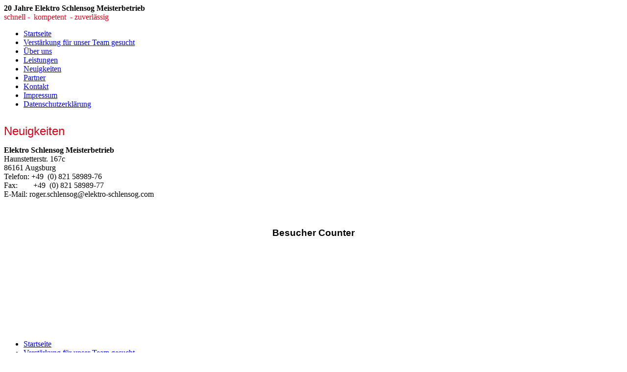

--- FILE ---
content_type: text/html; charset=UTF-8
request_url: http://elektro-schlensog.com/Neuigkeiten/index.php/;focus=STRATP_cm4all_com_widgets_News_3196850&path=?m=d&a=20230811062241-3758&cp=1
body_size: 16980
content:
<!DOCTYPE html><html><head><meta http-equiv="Content-Type" content="text/html; charset=UTF-8"><title>Elektro Schlensog Meisterbetrieb - Neuigkeiten</title><meta content="Elektro Schlensog Meisterbetrieb - Neuigkeiten" property="og:title"><meta content="website" property="og:type"><meta content="/Neuigkeiten/desktop/" property="og:url"><script>
              window.beng = window.beng || {};
              window.beng.env = {
                language: "en",
                country: "US",
                mode: "deploy",
                context: "page",
                pageId: "000002776098",
                skeletonId: "",
                scope: "",
                isProtected: false,
                navigationText: "Neuigkeiten",
                instance: "1",
                common_prefix: "/.cm4all/stcfb",
                design_common: "/.cm4all/stcfb/beng/designs/",
                design_template: "sys/cm_dh_087",
                path_design: "/.cm4all/stcfb/beng/designs/data/sys/cm_dh_087/",
                path_res: "/.cm4all/stcfb/res/",
                path_bengres: "/.cm4all/stcfb/beng/res/",
                masterDomain: "",
                preferredDomain: "",
                preprocessHostingUri: function(uri) {
                  
                    return uri || "";
                  
                },
                hideEmptyAreas: false
              };
            </script><script xmlns="http://www.w3.org/1999/xhtml" src="/.cm4all/stcfb/cm4all-beng-proxy/beng-proxy.js"></script><link xmlns="http://www.w3.org/1999/xhtml" rel="stylesheet" href="/.cm4all/stcfb/.cm4all/e/static/3rdparty/font-awesome/css/font-awesome.min.css"></link><link rel="stylesheet" type="text/css" href="/.cm4all/stcfb/.cm4all/res/static/libcm4all-js-widget/3.88.12/css/widget-runtime.css" />
<link rel="stylesheet" type="text/css" href="/.cm4all/stcfb/.cm4all/res/static/beng-editor/5.2.130/css/deploy.css" />
<link rel="stylesheet" type="text/css" href="/.cm4all/stcfb/.cm4all/res/static/libcm4all-js-widget/3.88.12/css/slideshow-common.css" />
<script src="/.cm4all/stcfb/.cm4all/res/static/jquery-1.7/jquery.js"></script><script src="/.cm4all/stcfb/.cm4all/res/static/prototype-1.7.3/prototype.js"></script><script src="/.cm4all/stcfb/.cm4all/res/static/jslib/1.3.3/js/legacy.js"></script><script src="/.cm4all/stcfb/.cm4all/res/static/libcm4all-js-widget/3.88.12/js/widget-runtime.js"></script>
<script src="/.cm4all/stcfb/.cm4all/res/static/libcm4all-js-widget/3.88.12/js/slideshow-common.js"></script>
<script src="/.cm4all/stcfb/.cm4all/res/static/beng-editor/5.2.130/js/deploy.js"></script>
<script type="text/javascript" src="/.cm4all/stcfb/.cm4all/uro/assets/js/uro-min.js"></script><link type="text/css" href="/.cm4all/stcfb/.cm4all/designs/static/sys/cm_dh_087/1686178852.42/css/main.css" rel="stylesheet"><meta name="viewport" content="width=device-width, initial-scale=1, user-scalable=yes"><link type="text/css" href="/.cm4all/stcfb/.cm4all/designs/static/sys/cm_dh_087/1686178852.42/css/responsive.css" rel="stylesheet"><link type="text/css" href="/.cm4all/stcfb/.cm4all/designs/static/sys/cm_dh_087/1686178852.42/css/cm-templates-global-style.css" rel="stylesheet"><script src="/.cm4all/stcfb/.cm4all/designs/static/sys/cm_dh_087/1686178852.42/js/effects.js" type="text/javascript"></script><script src="/.cm4all/stcfb/.cm4all/designs/static/sys/cm_dh_087/1686178852.42/js/cm_template-focus-point.js" type="text/javascript"></script><link href="/.cm4all/handler.php/vars.css?v=" type="text/css" rel="stylesheet"><style  type="text/css">.cm-logo {background-image: url("/.cm4all/uproc.php/0/.Schlensog_new_logo.png/picture-1200?_=16831e7c75f");
        background-position: 379.5px 73px;
background-size: 391px 127px;
background-repeat: no-repeat;
      }</style><script  type="text/javascript">window.cmLogoWidgetId = "STRATP_cm4all_com_widgets_Logo_3193426";
            window.cmLogoGetCommonWidget = function (){
                return new cm4all.Common.Widget({
            base    : "/.cm4all/e/ServeStatic/",
            session : "",
            frame   : "",
            path    : "STRATP_cm4all_com_widgets_Logo_3193426"
        })
            };
            window.logoConfiguration = {
                "cm-logo-x" : "379.5",
        "cm-logo-y" : "73",
        "cm-logo-v" : "2.0",
        "cm-logo-w" : "391",
        "cm-logo-h" : "127",
        "cm-logo-di" : "sys/cm_dh_087",
        "cm-logo-u" : "uro-service://",
        "cm-logo-k" : "%7B%22ticket%22%3A%225c35bc5cef0d28dbd702a32d%22%2C%22serviceId%22%3A%220%22%2C%22path%22%3A%22%2F%22%2C%22name%22%3A%22Schlensog_new_logo.png%22%2C%22type%22%3A%22image%2Fpng%22%2C%22start%22%3A%2216831e7c75f%22%2C%22size%22%3A190747%7D",
        "cm-logo-bc" : "",
        "cm-logo-ln" : "",
        "cm-logo-ln$" : "",
        "cm-logo-hi" : false
        ,
        _logoBaseUrl : "uro-service:\/\/",
        _logoPath : "%7B%22ticket%22%3A%225c35bc5cef0d28dbd702a32d%22%2C%22serviceId%22%3A%220%22%2C%22path%22%3A%22%2F%22%2C%22name%22%3A%22Schlensog_new_logo.png%22%2C%22type%22%3A%22image%2Fpng%22%2C%22start%22%3A%2216831e7c75f%22%2C%22size%22%3A190747%7D"
        };</script><style id="cm_table_styles"></style><style id="cm_background_queries"></style><script type="application/x-cm4all-cookie-consent" data-code=""></script></head><body ondrop="return false;" class=" device-desktop cm-deploy cm-deploy-342 cm-deploy-4x"><div class="cm-background" data-cm-qa-bg="image"></div><div class="cm-background-video" data-cm-qa-bg="video"></div><div class="cm-background-effects" data-cm-qa-bg="effect"></div><div class="cm-templates-container content_wrapper"><div class="main_wrapper"><div class="header_wrapper"><div id="cm-template-logo-container" class="cm_can_be_empty"><div id="logo" class="cm-templates-logo cm-logo"></div></div><div class="title_wrapper cm_can_be_empty"><div id="title" class="title cm_can_be_empty cm-templates-heading__title" style=""><strong>20 Jahre Elektro Schlensog Meisterbetrieb</strong></div><div id="subtitle" class="subtitle cm_can_be_empty cm-templates-heading__subtitle" style=""><span style="color: #e2001a;">schnell -  kompetent  - zuverlässig</span></div></div></div><div id="cm_navigation" class="navigation_wrapper"><ul id="cm_mainnavigation"><li id="cm_navigation_pid_635776"><a title="Startseite" href="/Startseite/" class="cm_anchor">Startseite</a></li><li id="cm_navigation_pid_2776045"><a title="Verstärkung für unser Team gesucht" href="/Verstaerkung-fuer-unser-Team-gesucht/" class="cm_anchor">Verstärkung für unser Team gesucht</a></li><li id="cm_navigation_pid_635775"><a title="Über uns" href="/Ueber-uns/" class="cm_anchor">Über uns</a></li><li id="cm_navigation_pid_635774"><a title="Leistungen" href="/Leistungen/" class="cm_anchor">Leistungen</a></li><li id="cm_navigation_pid_2776098" class="cm_current"><a title="Neuigkeiten" href="/Neuigkeiten/" class="cm_anchor">Neuigkeiten</a></li><li id="cm_navigation_pid_7326875"><a title="Partner" href="/Partner/" class="cm_anchor">Partner</a></li><li id="cm_navigation_pid_635773"><a title="Kontakt" href="/Kontakt/" class="cm_anchor">Kontakt</a></li><li id="cm_navigation_pid_635772"><a title="Impressum" href="/Impressum/" class="cm_anchor">Impressum</a></li><li id="cm_navigation_pid_2602757"><a title="Datenschutzerklärung" href="/Datenschutzerklaerung/" class="cm_anchor">Datenschutzerklärung</a></li></ul></div><div id="keyvisual" class="cm-template-keyvisual__media cm_can_be_empty cm-kv-0"></div><div class="table_wrapper"><div class="table_cell table_color_left"><div id="cm_subnavigation" class="subnavigation_wrapper cm_with_forcesub" style="display: none;"></div></div><div class="table_cell table_color_right"><div id="content_main" class="cm-template-content__main design_content cm-templates-text" data-cm-hintable="yes"><p><span style="color: #e2001a; font-family: Pavanam, sans-serif; font-size: 24px;">Neuigkeiten</span></p><div id="cm_bottom_clearer" style="clear: both;" contenteditable="false"></div></div></div></div></div><div class="cm-templates-footer-container footer_wrapper cm_can_be_empty"><div class="sidebar_wrapper"><div class="cm-templates-sidebar-one"><div id="widgetbar_site_1" class="sidebar cm_can_be_empty" data-cm-hintable="yes"><p><strong>Elektro Schlensog Meisterbetrieb</strong><br>Haunstetterstr. 167c<br>86161 Augsburg<br>Telefon: +49  (0) 821 58989-76<br>Fax:        +49  (0) 821 58989-77<br>E-Mail: roger.schlensog@elektro-schlensog.com<br></p></div><div id="widgetbar_site_2" class="sidebar cm_can_be_empty" data-cm-hintable="yes"><h3><br></h3></div><div id="widgetbar_site_3" class="sidebar cm_can_be_empty" data-cm-hintable="yes"><h3 style="text-align: center;"><span style="font-family: Roboto, sans-serif;"><strong>Besucher Counter</strong></span></h3><p> </p></div></div><div class="cm-templates-sidebar-two"><div id="widgetbar_page_1" class="sidebar cm_can_be_empty" data-cm-hintable="yes"><p> </p></div><div id="widgetbar_page_2" class="sidebar cm_can_be_empty" data-cm-hintable="yes"><p> </p></div><div id="widgetbar_page_3" class="sidebar cm_can_be_empty" data-cm-hintable="yes"><p> </p></div></div></div></div><div id="footer" class="cm-templates-footer cm_can_be_empty" data-cm-hintable="yes"> </div></div><div class="content_overlay"> </div><div id="mobile_cm_navigation" class="navigation_wrapper_mobile cm_with_forcesub "><ul id="mobile_cm_mainnavigation"><li id="mobile_cm_navigation_pid_635776"><a title="Startseite" href="/Startseite/" class="cm_anchor">Startseite</a></li><li id="mobile_cm_navigation_pid_2776045"><a title="Verstärkung für unser Team gesucht" href="/Verstaerkung-fuer-unser-Team-gesucht/" class="cm_anchor">Verstärkung für unser Team gesucht</a></li><li id="mobile_cm_navigation_pid_635775"><a title="Über uns" href="/Ueber-uns/" class="cm_anchor">Über uns</a></li><li id="mobile_cm_navigation_pid_635774"><a title="Leistungen" href="/Leistungen/" class="cm_anchor">Leistungen</a></li><li id="mobile_cm_navigation_pid_2776098" class="cm_current"><a title="Neuigkeiten" href="/Neuigkeiten/" class="cm_anchor">Neuigkeiten</a></li><li id="mobile_cm_navigation_pid_7326875"><a title="Partner" href="/Partner/" class="cm_anchor">Partner</a></li><li id="mobile_cm_navigation_pid_635773"><a title="Kontakt" href="/Kontakt/" class="cm_anchor">Kontakt</a></li><li id="mobile_cm_navigation_pid_635772"><a title="Impressum" href="/Impressum/" class="cm_anchor">Impressum</a></li><li id="mobile_cm_navigation_pid_2602757"><a title="Datenschutzerklärung" href="/Datenschutzerklaerung/" class="cm_anchor">Datenschutzerklärung</a></li></ul></div><div class="toggle_navigation"><div class="toggle_navigation--background"><div class="burgerline1"> </div><div class="burgerline2"> </div><div class="burgerline3"> </div></div></div><script src="/.cm4all/stcfb/.cm4all/designs/static/sys/cm_dh_087/1686178852.42/js/cm-templates-global-script.js" type="text/javascript"></script><div xmlns="http://www.w3.org/1999/xhtml" class="cm-smart-access-button"><div class="scaler"><i class="fa fa-th" aria-hidden="true"></i></div></div><div xmlns="http://www.w3.org/1999/xhtml" class="cm-smart-access-menu num-buttons-4"><div class="protector"></div><div class="tiles"><a href="mailto:info@elektro-schlensog.com" target=""><div class="tile mail"><div class="icon"><i class="fa fa-mail" aria-hidden="true"></i></div><div class="title">E-Mail</div></div></a><a href="tel:+498215898976" target=""><div class="tile call"><div class="icon"><i class="fa fa-call" aria-hidden="true"></i></div><div class="title">Anruf</div></div></a><a href="/Kontakt/" target=""><div class="tile map"><div class="icon"><i class="fa fa-map" aria-hidden="true"></i></div><div class="title">Karte</div></div></a><a href="/Startseite/" target=""><div class="tile about"><div class="icon"><i class="fa fa-about" aria-hidden="true"></i></div><div class="title">Infos</div></div></a></div></div><div  style="display: none;" id="keyvisualWidgetVideosContainer"></div><style  type="text/css">.cm-kv-0 {
background-color: transparent;
background-position: 0px -174px;
background-size: 1150px 687px;
background-repeat: no-repeat;
}
            @media(min-width: 100px), (min-resolution: 72dpi), (-webkit-min-device-pixel-ratio: 1) {.cm-kv-0{background-image:url("https://strato-editor.com/.cm4all/mediadb/static/500/de_DE/Handwerk_und_Gewerbe/.bhwf_6535933_cm-a.jpg/picture-200?_=16831e17630");}}@media(min-width: 100px), (min-resolution: 144dpi), (-webkit-min-device-pixel-ratio: 2) {.cm-kv-0{background-image:url("https://strato-editor.com/.cm4all/mediadb/static/500/de_DE/Handwerk_und_Gewerbe/.bhwf_6535933_cm-a.jpg/picture-400?_=16831e17630");}}@media(min-width: 200px), (min-resolution: 72dpi), (-webkit-min-device-pixel-ratio: 1) {.cm-kv-0{background-image:url("https://strato-editor.com/.cm4all/mediadb/static/500/de_DE/Handwerk_und_Gewerbe/.bhwf_6535933_cm-a.jpg/picture-400?_=16831e17630");}}@media(min-width: 200px), (min-resolution: 144dpi), (-webkit-min-device-pixel-ratio: 2) {.cm-kv-0{background-image:url("https://strato-editor.com/.cm4all/mediadb/static/500/de_DE/Handwerk_und_Gewerbe/.bhwf_6535933_cm-a.jpg/picture-800?_=16831e17630");}}@media(min-width: 400px), (min-resolution: 72dpi), (-webkit-min-device-pixel-ratio: 1) {.cm-kv-0{background-image:url("https://strato-editor.com/.cm4all/mediadb/static/500/de_DE/Handwerk_und_Gewerbe/.bhwf_6535933_cm-a.jpg/picture-800?_=16831e17630");}}@media(min-width: 400px), (min-resolution: 144dpi), (-webkit-min-device-pixel-ratio: 2) {.cm-kv-0{background-image:url("https://strato-editor.com/.cm4all/mediadb/static/500/de_DE/Handwerk_und_Gewerbe/.bhwf_6535933_cm-a.jpg/picture-1200?_=16831e17630");}}@media(min-width: 600px), (min-resolution: 72dpi), (-webkit-min-device-pixel-ratio: 1) {.cm-kv-0{background-image:url("https://strato-editor.com/.cm4all/mediadb/static/500/de_DE/Handwerk_und_Gewerbe/.bhwf_6535933_cm-a.jpg/picture-1200?_=16831e17630");}}@media(min-width: 600px), (min-resolution: 144dpi), (-webkit-min-device-pixel-ratio: 2) {.cm-kv-0{background-image:url("https://strato-editor.com/.cm4all/mediadb/static/500/de_DE/Handwerk_und_Gewerbe/.bhwf_6535933_cm-a.jpg/picture-1600?_=16831e17630");}}@media(min-width: 800px), (min-resolution: 72dpi), (-webkit-min-device-pixel-ratio: 1) {.cm-kv-0{background-image:url("https://strato-editor.com/.cm4all/mediadb/static/500/de_DE/Handwerk_und_Gewerbe/.bhwf_6535933_cm-a.jpg/picture-1600?_=16831e17630");}}@media(min-width: 800px), (min-resolution: 144dpi), (-webkit-min-device-pixel-ratio: 2) {.cm-kv-0{background-image:url("https://strato-editor.com/.cm4all/mediadb/static/500/de_DE/Handwerk_und_Gewerbe/.bhwf_6535933_cm-a.jpg/picture-2600?_=16831e17630");}}
</style><style  type="text/css">
			#keyvisual {
				overflow: hidden;
			}
			.kv-video-wrapper {
				width: 100%;
				height: 100%;
				position: relative;
			}
			</style><script  type="text/javascript">
				jQuery(document).ready(function() {
					function moveTempVideos(slideshow, isEditorMode) {
						var videosContainer = document.getElementById('keyvisualWidgetVideosContainer');
						if (videosContainer) {
							while (videosContainer.firstChild) {
								var div = videosContainer.firstChild;
								var divPosition = div.className.substring('cm-kv-0-tempvideo-'.length);
								if (isEditorMode && parseInt(divPosition) > 1) {
									break;
								}
								videosContainer.removeChild(div);
								if (div.nodeType == Node.ELEMENT_NODE) {
									var pos = '';
									if (slideshow) {
										pos = '-' + divPosition;
									}
									var kv = document.querySelector('.cm-kv-0' + pos);
									if (kv) {
										if (!slideshow) {
											var wrapperDiv = document.createElement("div"); 
											wrapperDiv.setAttribute("class", "kv-video-wrapper");
											kv.insertBefore(wrapperDiv, kv.firstChild);
											kv = wrapperDiv;
										}
										while (div.firstChild) {
											kv.appendChild(div.firstChild);
										}
										if (!slideshow) {
											break;
										}
									}
								}
							}
						}
					}

					function kvClickAction(mode, href) {
						if (mode == 'internal') {
							if (!window.top.syntony || !/_home$/.test(window.top.syntony.bifmState)) {
								window.location.href = href;
							}
						} else if (mode == 'external') {
							var a = document.createElement('a');
							a.href = href;
							a.target = '_blank';
							a.rel = 'noreferrer noopener';
							a.click();
						}
					}

					var keyvisualElement = jQuery("[cm_type=keyvisual]");
					if(keyvisualElement.length == 0){
						keyvisualElement = jQuery("#keyvisual");
					}
					if(keyvisualElement.length == 0){
						keyvisualElement = jQuery("[class~=cm-kv-0]");
					}
				
					moveTempVideos(false, false);
					var video = document.querySelector('#keyvisual video');
					if (video) {
						video.play();
					}
				
			});
		</script></body></html>
